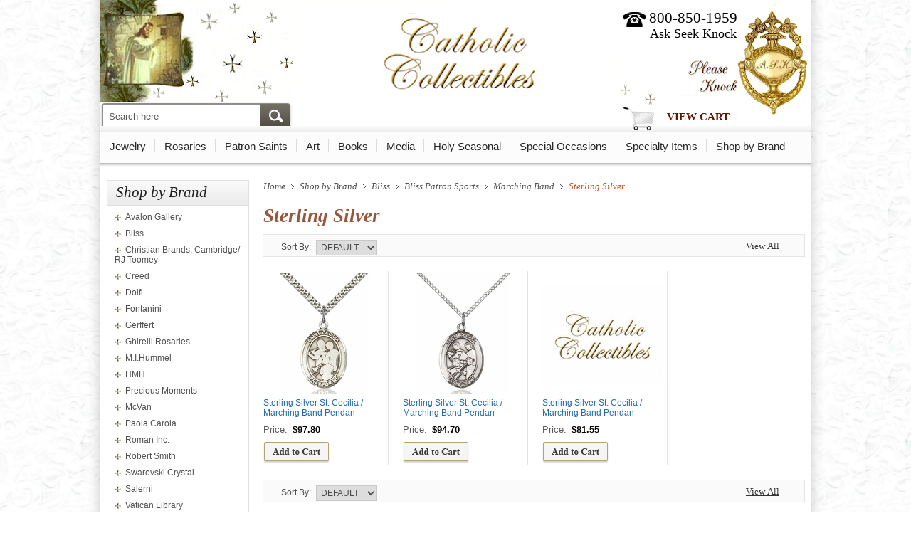

--- FILE ---
content_type: text/css;charset=utf-8
request_url: https://sep.turbifycdn.com/ty/cdn/yhst-137305503156046/aws-styles.css?v1
body_size: 575
content:
/*------------------- added 11/9/17 --------------------*/
.search-area {
    width: 269px;
    float: left;
    margin: 0 41px 0 0;
    padding: 143px 0 0 1px;
    display: block;
    height: 40px;
}
.search {
    width: 225px;
    float: left;
    margin: 0;
    padding: 0;
    display: block;
    background: url(https://sep.turbifycdn.com/ty/cdn/yhst-137305503156046/search-bg.jpg) no-repeat 0 0;
    height: 40px;
}
.search input {
    width: 211px;
    float: left;
    margin: 3px 0 0 2px;
    padding: 1px 5px 0 10px;
    display: block;
    border: none 0;
    background: transparent;
    font-size: 13px;
    font-family: Arial, Helvetica, sans-serif;
    font-style: normal;
    color: #585858;
    height: 33px;
}